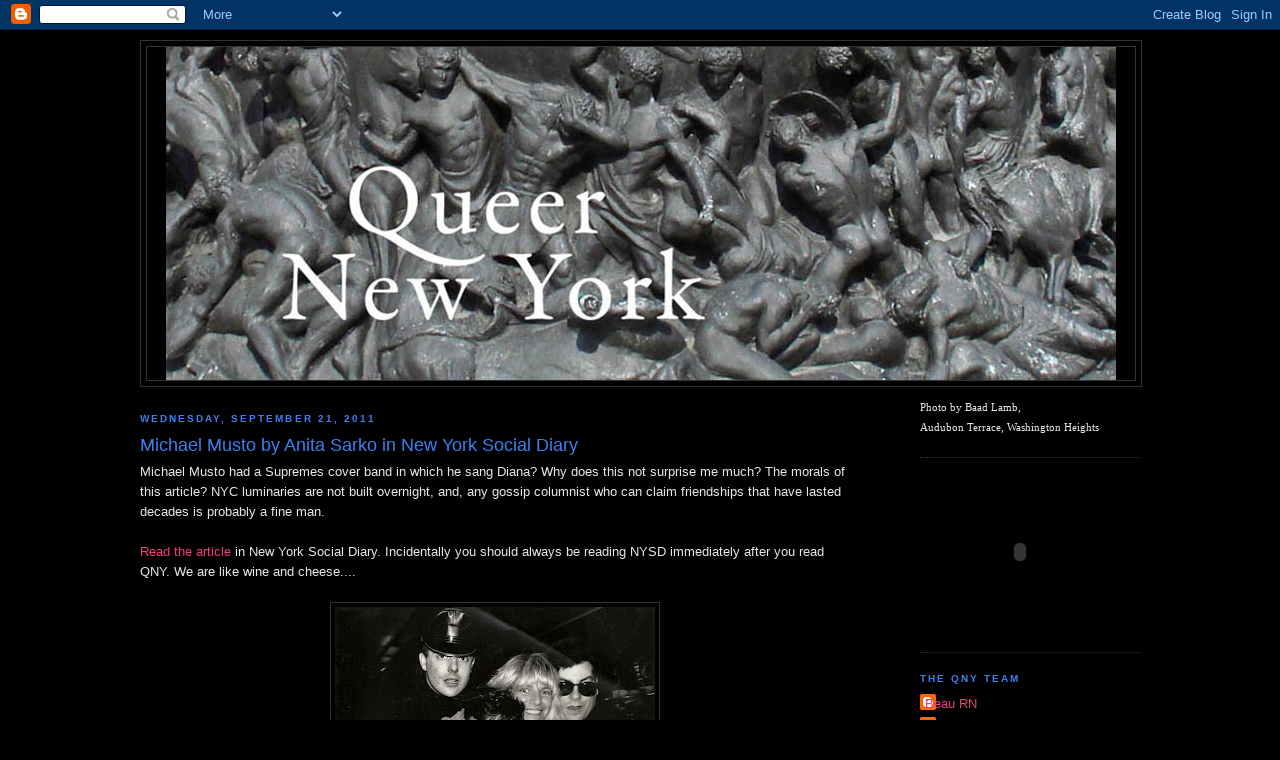

--- FILE ---
content_type: text/html; charset=UTF-8
request_url: https://queernewyorkblog.blogspot.com/2011/09/michael-musto-by-anita-sarko-in-new.html
body_size: 11822
content:
<!DOCTYPE html>
<html dir='ltr' xmlns='http://www.w3.org/1999/xhtml' xmlns:b='http://www.google.com/2005/gml/b' xmlns:data='http://www.google.com/2005/gml/data' xmlns:expr='http://www.google.com/2005/gml/expr'>
<head>
<link href='https://www.blogger.com/static/v1/widgets/2944754296-widget_css_bundle.css' rel='stylesheet' type='text/css'/>
<meta content='text/html; charset=UTF-8' http-equiv='Content-Type'/>
<meta content='blogger' name='generator'/>
<link href='https://queernewyorkblog.blogspot.com/favicon.ico' rel='icon' type='image/x-icon'/>
<link href='http://queernewyorkblog.blogspot.com/2011/09/michael-musto-by-anita-sarko-in-new.html' rel='canonical'/>
<link rel="alternate" type="application/atom+xml" title="Queer New York - Atom" href="https://queernewyorkblog.blogspot.com/feeds/posts/default" />
<link rel="alternate" type="application/rss+xml" title="Queer New York - RSS" href="https://queernewyorkblog.blogspot.com/feeds/posts/default?alt=rss" />
<link rel="service.post" type="application/atom+xml" title="Queer New York - Atom" href="https://www.blogger.com/feeds/1958152521039947777/posts/default" />

<link rel="alternate" type="application/atom+xml" title="Queer New York - Atom" href="https://queernewyorkblog.blogspot.com/feeds/6754740342585491144/comments/default" />
<!--Can't find substitution for tag [blog.ieCssRetrofitLinks]-->
<link href='https://blogger.googleusercontent.com/img/b/R29vZ2xl/AVvXsEhF8lMe1gqZXpBjm54q0SGLYMQbuNWIXcxtmpmyNA4KNofwGhqxUtCbJxmd5Q2Lfr98saSQrGxkK3F3oRs_nMr0vYE0mTJuDJuEpi2M_kVWO2FrtBN-WagWrooCXrzyod6oXcLl9iNoO_cc/s320/Musto-with-chip%252C-robin%252C-Joey-Stefano.jpg' rel='image_src'/>
<meta content='http://queernewyorkblog.blogspot.com/2011/09/michael-musto-by-anita-sarko-in-new.html' property='og:url'/>
<meta content='Michael Musto by Anita Sarko in New York Social Diary' property='og:title'/>
<meta content='Michael Musto had a Supremes cover band in which he sang Diana? Why does this not surprise me much? The morals of this article? NYC luminari...' property='og:description'/>
<meta content='https://blogger.googleusercontent.com/img/b/R29vZ2xl/AVvXsEhF8lMe1gqZXpBjm54q0SGLYMQbuNWIXcxtmpmyNA4KNofwGhqxUtCbJxmd5Q2Lfr98saSQrGxkK3F3oRs_nMr0vYE0mTJuDJuEpi2M_kVWO2FrtBN-WagWrooCXrzyod6oXcLl9iNoO_cc/w1200-h630-p-k-no-nu/Musto-with-chip%252C-robin%252C-Joey-Stefano.jpg' property='og:image'/>
<title>Queer New York: Michael Musto by Anita Sarko in New York Social Diary</title>
<style id='page-skin-1' type='text/css'><!--
/*
-----------------------------------------------
Blogger Template Style
Name:     Minima Black
Designer: Douglas Bowman
URL:      www.stopdesign.com
Date:     26 Feb 2004
Updated by: Blogger Team
----------------------------------------------- */
/* Variable definitions
====================
<Variable name="bgcolor" description="Page Background Color"
type="color" default="#000">
<Variable name="textcolor" description="Text Color"
type="color" default="#ccc">
<Variable name="linkcolor" description="Link Color"
type="color" default="#9ad">
<Variable name="pagetitlecolor" description="Blog Title Color"
type="color" default="#ccc">
<Variable name="descriptioncolor" description="Blog Description Color"
type="color" default="#777">
<Variable name="titlecolor" description="Post Title Color"
type="color" default="#ad9">
<Variable name="bordercolor" description="Border Color"
type="color" default="#333">
<Variable name="sidebarcolor" description="Sidebar Title Color"
type="color" default="#777">
<Variable name="sidebartextcolor" description="Sidebar Text Color"
type="color" default="#999">
<Variable name="visitedlinkcolor" description="Visited Link Color"
type="color" default="#a7a">
<Variable name="bodyfont" description="Text Font"
type="font" default="normal normal 100% 'Trebuchet MS',Trebuchet,Verdana,Sans-serif">
<Variable name="headerfont" description="Sidebar Title Font"
type="font"
default="normal bold 78% 'Trebuchet MS',Trebuchet,Arial,Verdana,Sans-serif">
<Variable name="pagetitlefont" description="Blog Title Font"
type="font"
default="normal bold 200% 'Trebuchet MS',Trebuchet,Verdana,Sans-serif">
<Variable name="descriptionfont" description="Blog Description Font"
type="font"
default="normal normal 78% 'Trebuchet MS', Trebuchet, Verdana, Sans-serif">
<Variable name="postfooterfont" description="Post Footer Font"
type="font"
default="normal normal 78% 'Trebuchet MS', Trebuchet, Arial, Verdana, Sans-serif">
<Variable name="startSide" description="Start side in blog language"
type="automatic" default="left">
<Variable name="endSide" description="End side in blog language"
type="automatic" default="right">
*/
/* Use this with templates/template-twocol.html */
body {
background:#000000;
margin:0;
color:#e6e6e6;
font: x-small "Trebuchet MS", Trebuchet, Verdana, Sans-serif;
font-size/* */:/**/small;
font-size: /**/small;
text-align: center;
}
a:link {
color:#ee3c81;
text-decoration:none;
}
a:visited {
color:#99C9FF;
text-decoration:none;
}
a:hover {
color:#3D81EE;
text-decoration:underline;
}
a img {
border-width:0;
}
/* Header
-----------------------------------------------
*/
#header-wrapper {
width:1000px;
margin:0 auto 10px;
border:1px solid #333333;
}
#header-inner {
background-position: center;
margin-left: auto;
margin-right: auto;
}
#header {
margin: 5px;
border: 1px solid #333333;
text-align: center;
color:#cccccc;
}
#header h1 {
margin:5px 5px 0;
padding:15px 20px .25em;
line-height:1.2em;
text-transform:uppercase;
letter-spacing:.2em;
font: normal bold 200% 'Trebuchet MS',Trebuchet,Verdana,Sans-serif;
}
#header a {
color:#cccccc;
text-decoration:none;
}
#header a:hover {
color:#cccccc;
}
#header .description {
margin:0 5px 5px;
padding:0 20px 15px;
max-width:1000px;
text-transform:uppercase;
letter-spacing:.2em;
line-height: 1.4em;
font: normal normal 78% 'Trebuchet MS', Trebuchet, Verdana, Sans-serif;
color: #777777;
}
#header img {
margin-left: auto;
margin-right: auto;
}
/* Outer-Wrapper
----------------------------------------------- */
#outer-wrapper {
width: 1000px;
margin:0 auto;
padding:10px;
text-align:left;
font: normal normal 100% 'Trebuchet MS',Trebuchet,Verdana,Sans-serif;
}
#main-wrapper {
width: 710px;
float: left;
word-wrap: break-word; /* fix for long text breaking sidebar float in IE */
overflow: hidden;     /* fix for long non-text content breaking IE sidebar float */
}
#sidebar-wrapper {
width: 220px;
float: right;
word-wrap: break-word; /* fix for long text breaking sidebar float in IE */
overflow: hidden;     /* fix for long non-text content breaking IE sidebar float */
}
/* Headings
----------------------------------------------- */
h2 {
margin:1.5em 0 .75em;
font:normal bold 78% 'Trebuchet MS',Trebuchet,Arial,Verdana,Sans-serif;
line-height: 1.4em;
text-transform:uppercase;
letter-spacing:.2em;
color:#3D81EE;
}
/* Posts
-----------------------------------------------
*/
h2.date-header {
margin:1.5em 0 .5em;
}
.post {
margin:.5em 0 1.5em;
border-bottom:1px dotted #333333;
padding-bottom:1.5em;
}
.post h3 {
margin:.25em 0 0;
padding:0 0 4px;
font-size:140%;
font-weight:normal;
line-height:1.4em;
color:#3D81EE;
}
.post h3 a, .post h3 a:visited, .post h3 strong {
display:block;
text-decoration:none;
color:#3D81EE;
font-weight:bold;
}
.post h3 strong, .post h3 a:hover {
color:#e6e6e6;
}
.post-body {
margin:0 0 .75em;
line-height:1.6em;
}
.post-body blockquote {
line-height:1.3em;
}
.post-footer {
margin: .75em 0;
color:#3D81EE;
text-transform:uppercase;
letter-spacing:.1em;
font: normal normal 78% 'Trebuchet MS', Trebuchet, Arial, Verdana, Sans-serif;
line-height: 1.4em;
}
.comment-link {
margin-left:.6em;
}
.post img {
padding:4px;
border:1px solid #333333;
}
.post blockquote {
margin:1em 20px;
}
.post blockquote p {
margin:.75em 0;
}
/* Comments
----------------------------------------------- */
#comments h4 {
margin:1em 0;
font-weight: bold;
line-height: 1.4em;
text-transform:uppercase;
letter-spacing:.2em;
color: #3D81EE;
}
#comments-block {
margin:1em 0 1.5em;
line-height:1.6em;
}
#comments-block .comment-author {
margin:.5em 0;
}
#comments-block .comment-body {
margin:.25em 0 0;
}
#comments-block .comment-footer {
margin:-.25em 0 2em;
line-height: 1.4em;
text-transform:uppercase;
letter-spacing:.1em;
}
#comments-block .comment-body p {
margin:0 0 .75em;
}
.deleted-comment {
font-style:italic;
color:gray;
}
.feed-links {
clear: both;
line-height: 2.5em;
}
#blog-pager-newer-link {
float: left;
}
#blog-pager-older-link {
float: right;
}
#blog-pager {
text-align: center;
}
/* Sidebar Content
----------------------------------------------- */
.sidebar {
color: #e6e6e6;
line-height: 1.5em;
}
.sidebar ul {
list-style:none;
margin:0 0 0;
padding:0 0 0;
}
.sidebar li {
margin:0;
padding-top:0;
padding-right:0;
padding-bottom:.25em;
padding-left:15px;
text-indent:-15px;
line-height:1.5em;
}
.sidebar .widget, .main .widget {
border-bottom:1px dotted #333333;
margin:0 0 1.5em;
padding:0 0 1.5em;
}
.main .Blog {
border-bottom-width: 0;
}
/* Profile
----------------------------------------------- */
.profile-img {
float: left;
margin-top: 0;
margin-right: 5px;
margin-bottom: 5px;
margin-left: 0;
padding: 4px;
border: 1px solid #333333;
}
.profile-data {
margin:0;
text-transform:uppercase;
letter-spacing:.1em;
font: normal normal 78% 'Trebuchet MS', Trebuchet, Arial, Verdana, Sans-serif;
color: #3D81EE;
font-weight: bold;
line-height: 1.6em;
}
.profile-datablock {
margin:.5em 0 .5em;
}
.profile-textblock {
margin: 0.5em 0;
line-height: 1.6em;
}
.profile-link {
font: normal normal 78% 'Trebuchet MS', Trebuchet, Arial, Verdana, Sans-serif;
text-transform: uppercase;
letter-spacing: .1em;
}
/* Footer
----------------------------------------------- */
#footer {
width:660px;
clear:both;
margin:0 auto;
padding-top:15px;
line-height: 1.6em;
text-transform:uppercase;
letter-spacing:.1em;
text-align: center;
}

--></style>
<link href='https://www.blogger.com/dyn-css/authorization.css?targetBlogID=1958152521039947777&amp;zx=e6d039df-a7ca-4487-9508-c34d95777702' media='none' onload='if(media!=&#39;all&#39;)media=&#39;all&#39;' rel='stylesheet'/><noscript><link href='https://www.blogger.com/dyn-css/authorization.css?targetBlogID=1958152521039947777&amp;zx=e6d039df-a7ca-4487-9508-c34d95777702' rel='stylesheet'/></noscript>
<meta name='google-adsense-platform-account' content='ca-host-pub-1556223355139109'/>
<meta name='google-adsense-platform-domain' content='blogspot.com'/>

<!-- data-ad-client=ca-pub-0068903969011324 -->

</head>
<body>
<div class='navbar section' id='navbar'><div class='widget Navbar' data-version='1' id='Navbar1'><script type="text/javascript">
    function setAttributeOnload(object, attribute, val) {
      if(window.addEventListener) {
        window.addEventListener('load',
          function(){ object[attribute] = val; }, false);
      } else {
        window.attachEvent('onload', function(){ object[attribute] = val; });
      }
    }
  </script>
<div id="navbar-iframe-container"></div>
<script type="text/javascript" src="https://apis.google.com/js/platform.js"></script>
<script type="text/javascript">
      gapi.load("gapi.iframes:gapi.iframes.style.bubble", function() {
        if (gapi.iframes && gapi.iframes.getContext) {
          gapi.iframes.getContext().openChild({
              url: 'https://www.blogger.com/navbar/1958152521039947777?po\x3d6754740342585491144\x26origin\x3dhttps://queernewyorkblog.blogspot.com',
              where: document.getElementById("navbar-iframe-container"),
              id: "navbar-iframe"
          });
        }
      });
    </script><script type="text/javascript">
(function() {
var script = document.createElement('script');
script.type = 'text/javascript';
script.src = '//pagead2.googlesyndication.com/pagead/js/google_top_exp.js';
var head = document.getElementsByTagName('head')[0];
if (head) {
head.appendChild(script);
}})();
</script>
</div></div>
<div id='outer-wrapper'><div id='wrap2'>
<!-- skip links for text browsers -->
<span id='skiplinks' style='display:none;'>
<a href='#main'>skip to main </a> |
      <a href='#sidebar'>skip to sidebar</a>
</span>
<div id='header-wrapper'>
<div class='header section' id='header'><div class='widget Header' data-version='1' id='Header1'>
<div id='header-inner'>
<a href='https://queernewyorkblog.blogspot.com/' style='display: block'>
<img alt="Queer New York" height="333px; " id="Header1_headerimg" src="//3.bp.blogspot.com/_Dp9FaoZ6J4c/Sx1yH0WssPI/AAAAAAAACxI/XZHunSpXUog/S1600-R/light+wargy1.jpg" style="display: block" width="950px; ">
</a>
</div>
</div></div>
</div>
<div id='content-wrapper'>
<div id='crosscol-wrapper' style='text-align:center'>
<div class='crosscol no-items section' id='crosscol'></div>
</div>
<div id='main-wrapper'>
<div class='main section' id='main'><div class='widget Blog' data-version='1' id='Blog1'>
<div class='blog-posts hfeed'>

          <div class="date-outer">
        
<h2 class='date-header'><span>Wednesday, September 21, 2011</span></h2>

          <div class="date-posts">
        
<div class='post-outer'>
<div class='post hentry uncustomized-post-template' itemprop='blogPost' itemscope='itemscope' itemtype='http://schema.org/BlogPosting'>
<meta content='https://blogger.googleusercontent.com/img/b/R29vZ2xl/AVvXsEhF8lMe1gqZXpBjm54q0SGLYMQbuNWIXcxtmpmyNA4KNofwGhqxUtCbJxmd5Q2Lfr98saSQrGxkK3F3oRs_nMr0vYE0mTJuDJuEpi2M_kVWO2FrtBN-WagWrooCXrzyod6oXcLl9iNoO_cc/s320/Musto-with-chip%252C-robin%252C-Joey-Stefano.jpg' itemprop='image_url'/>
<meta content='1958152521039947777' itemprop='blogId'/>
<meta content='6754740342585491144' itemprop='postId'/>
<a name='6754740342585491144'></a>
<h3 class='post-title entry-title' itemprop='name'>
Michael Musto by Anita Sarko in New York Social Diary
</h3>
<div class='post-header'>
<div class='post-header-line-1'></div>
</div>
<div class='post-body entry-content' id='post-body-6754740342585491144' itemprop='description articleBody'>
Michael Musto had a Supremes cover band in which he sang Diana? Why does this not surprise me much? The morals of this article? NYC luminaries are not built overnight, and, any gossip columnist who can claim friendships that have lasted decades is probably a fine man.<br />
<br />
<a href="http://newyorksocialdiary.com/node/1907465">Read the article</a> in New York Social Diary. Incidentally you should always be reading NYSD immediately after you read QNY. We are like wine and cheese....<br />
<br />
<div class="separator" style="clear: both; text-align: center;">
<a href="https://blogger.googleusercontent.com/img/b/R29vZ2xl/AVvXsEhF8lMe1gqZXpBjm54q0SGLYMQbuNWIXcxtmpmyNA4KNofwGhqxUtCbJxmd5Q2Lfr98saSQrGxkK3F3oRs_nMr0vYE0mTJuDJuEpi2M_kVWO2FrtBN-WagWrooCXrzyod6oXcLl9iNoO_cc/s1600/Musto-with-chip%252C-robin%252C-Joey-Stefano.jpg" imageanchor="1" style="margin-left: 1em; margin-right: 1em;"><img border="0" height="228" src="https://blogger.googleusercontent.com/img/b/R29vZ2xl/AVvXsEhF8lMe1gqZXpBjm54q0SGLYMQbuNWIXcxtmpmyNA4KNofwGhqxUtCbJxmd5Q2Lfr98saSQrGxkK3F3oRs_nMr0vYE0mTJuDJuEpi2M_kVWO2FrtBN-WagWrooCXrzyod6oXcLl9iNoO_cc/s320/Musto-with-chip%252C-robin%252C-Joey-Stefano.jpg" width="320" /></a></div>
<span class="Apple-style-span" style="font-size: xx-small;">(In the photo: Chip Duckett, Joey Stefano, Robin Byrd and Michael Musto)</span>
<div style='clear: both;'></div>
</div>
<div class='post-footer'>
<div class='post-footer-line post-footer-line-1'>
<span class='post-author vcard'>
Posted by
<span class='fn' itemprop='author' itemscope='itemscope' itemtype='http://schema.org/Person'>
<span itemprop='name'>Tony Adams</span>
</span>
</span>
<span class='post-timestamp'>
at
<meta content='http://queernewyorkblog.blogspot.com/2011/09/michael-musto-by-anita-sarko-in-new.html' itemprop='url'/>
<a class='timestamp-link' href='https://queernewyorkblog.blogspot.com/2011/09/michael-musto-by-anita-sarko-in-new.html' rel='bookmark' title='permanent link'><abbr class='published' itemprop='datePublished' title='2011-09-21T12:06:00-04:00'>Wednesday, September 21, 2011</abbr></a>
</span>
<span class='post-comment-link'>
</span>
<span class='post-icons'>
<span class='item-control blog-admin pid-2108761265'>
<a href='https://www.blogger.com/post-edit.g?blogID=1958152521039947777&postID=6754740342585491144&from=pencil' title='Edit Post'>
<img alt='' class='icon-action' height='18' src='https://resources.blogblog.com/img/icon18_edit_allbkg.gif' width='18'/>
</a>
</span>
</span>
<div class='post-share-buttons goog-inline-block'>
<a class='goog-inline-block share-button sb-email' href='https://www.blogger.com/share-post.g?blogID=1958152521039947777&postID=6754740342585491144&target=email' target='_blank' title='Email This'><span class='share-button-link-text'>Email This</span></a><a class='goog-inline-block share-button sb-blog' href='https://www.blogger.com/share-post.g?blogID=1958152521039947777&postID=6754740342585491144&target=blog' onclick='window.open(this.href, "_blank", "height=270,width=475"); return false;' target='_blank' title='BlogThis!'><span class='share-button-link-text'>BlogThis!</span></a><a class='goog-inline-block share-button sb-twitter' href='https://www.blogger.com/share-post.g?blogID=1958152521039947777&postID=6754740342585491144&target=twitter' target='_blank' title='Share to X'><span class='share-button-link-text'>Share to X</span></a><a class='goog-inline-block share-button sb-facebook' href='https://www.blogger.com/share-post.g?blogID=1958152521039947777&postID=6754740342585491144&target=facebook' onclick='window.open(this.href, "_blank", "height=430,width=640"); return false;' target='_blank' title='Share to Facebook'><span class='share-button-link-text'>Share to Facebook</span></a><a class='goog-inline-block share-button sb-pinterest' href='https://www.blogger.com/share-post.g?blogID=1958152521039947777&postID=6754740342585491144&target=pinterest' target='_blank' title='Share to Pinterest'><span class='share-button-link-text'>Share to Pinterest</span></a>
</div>
</div>
<div class='post-footer-line post-footer-line-2'>
<span class='post-labels'>
</span>
</div>
<div class='post-footer-line post-footer-line-3'>
<span class='post-location'>
</span>
</div>
</div>
</div>
<div class='comments' id='comments'>
<a name='comments'></a>
<h4>No comments:</h4>
<div id='Blog1_comments-block-wrapper'>
<dl class='avatar-comment-indent' id='comments-block'>
</dl>
</div>
<p class='comment-footer'>
<div class='comment-form'>
<a name='comment-form'></a>
<h4 id='comment-post-message'>Post a Comment</h4>
<p>
</p>
<a href='https://www.blogger.com/comment/frame/1958152521039947777?po=6754740342585491144&hl=en&saa=85391&origin=https://queernewyorkblog.blogspot.com' id='comment-editor-src'></a>
<iframe allowtransparency='true' class='blogger-iframe-colorize blogger-comment-from-post' frameborder='0' height='410px' id='comment-editor' name='comment-editor' src='' width='100%'></iframe>
<script src='https://www.blogger.com/static/v1/jsbin/2830521187-comment_from_post_iframe.js' type='text/javascript'></script>
<script type='text/javascript'>
      BLOG_CMT_createIframe('https://www.blogger.com/rpc_relay.html');
    </script>
</div>
</p>
</div>
</div>
<div class='inline-ad'>
<script async src="https://pagead2.googlesyndication.com/pagead/js/adsbygoogle.js"></script>
<!-- queernewyorkblog_main_Blog1_1x1_as -->
<ins class="adsbygoogle"
     style="display:block"
     data-ad-client="ca-pub-0068903969011324"
     data-ad-host="ca-host-pub-1556223355139109"
     data-ad-host-channel="L0007"
     data-ad-slot="1217333504"
     data-ad-format="auto"
     data-full-width-responsive="true"></ins>
<script>
(adsbygoogle = window.adsbygoogle || []).push({});
</script>
</div>

        </div></div>
      
</div>
<div class='blog-pager' id='blog-pager'>
<span id='blog-pager-newer-link'>
<a class='blog-pager-newer-link' href='https://queernewyorkblog.blogspot.com/2011/09/archbishop-dolan-yes-lot-of-catholics.html' id='Blog1_blog-pager-newer-link' title='Newer Post'>Newer Post</a>
</span>
<span id='blog-pager-older-link'>
<a class='blog-pager-older-link' href='https://queernewyorkblog.blogspot.com/2011/09/tom-otterness-dogged-by-his-past-may.html' id='Blog1_blog-pager-older-link' title='Older Post'>Older Post</a>
</span>
<a class='home-link' href='https://queernewyorkblog.blogspot.com/'>Home</a>
</div>
<div class='clear'></div>
<div class='post-feeds'>
<div class='feed-links'>
Subscribe to:
<a class='feed-link' href='https://queernewyorkblog.blogspot.com/feeds/6754740342585491144/comments/default' target='_blank' type='application/atom+xml'>Post Comments (Atom)</a>
</div>
</div>
</div></div>
</div>
<div id='sidebar-wrapper'>
<div class='sidebar section' id='sidebar'><div class='widget Text' data-version='1' id='Text1'>
<div class='widget-content'>
<span style="  white-space: pre; font-family:'Lucida Grande';font-size:11px;" class="Apple-style-span">Photo by Baad Lamb,</span><div><span style="  white-space: pre; font-family:'Lucida Grande';font-size:11px;" class="Apple-style-span">Audubon Terrace, Washington Heights</span></div>
</div>
<div class='clear'></div>
</div><div class='widget HTML' data-version='1' id='HTML1'>
<div class='widget-content'>
<object width="200" height="1500"> <param value="offsite=true&lang=en-us&page_show_url=%2Fphotos%2F10022186%40N00%2Fsets%2F72157623142081546%2Fshow%2F&page_show_back_url=%2Fphotos%2F10022186%40N00%2Fsets%2F72157623142081546%2F&set_id=72157623142081546&jump_to=" name="flashvars"/> <param value="//www.flickr.com/apps/slideshow/show.swf?v=71649" name="movie"> <param value="true" name="allowFullScreen"/><embed width="200" src="//www.flickr.com/apps/slideshow/show.swf?v=71649" allowfullscreen="true" flashvars="offsite=true&amp;lang=en-us&amp;page_show_url=%2Fphotos%2F10022186%40N00%2Fsets%2F72157623142081546%2Fshow%2F&amp;page_show_back_url=%2Fphotos%2F10022186%40N00%2Fsets%2F72157623142081546%2F&amp;set_id=72157623142081546&amp;jump_to=" height="150" type="application/x-shockwave-flash"></embed></object>
</div>
<div class='clear'></div>
</div><div class='widget Profile' data-version='1' id='Profile1'>
<h2>The QNY Team</h2>
<div class='widget-content'>
<ul>
<li><a class='profile-name-link g-profile' href='https://www.blogger.com/profile/01649354544349650032' style='background-image: url(//www.blogger.com/img/logo-16.png);'>Beau RN</a></li>
<li><a class='profile-name-link g-profile' href='https://www.blogger.com/profile/04048229428115169938' style='background-image: url(//www.blogger.com/img/logo-16.png);'>Mo Mo</a></li>
<li><a class='profile-name-link g-profile' href='https://www.blogger.com/profile/07502709052738846128' style='background-image: url(//www.blogger.com/img/logo-16.png);'>Mondschein</a></li>
<li><a class='profile-name-link g-profile' href='https://www.blogger.com/profile/10556860299477514075' style='background-image: url(//www.blogger.com/img/logo-16.png);'>Patrick</a></li>
<li><a class='profile-name-link g-profile' href='https://www.blogger.com/profile/14750213993334812556' style='background-image: url(//www.blogger.com/img/logo-16.png);'>Perry Brass</a></li>
<li><a class='profile-name-link g-profile' href='https://www.blogger.com/profile/10091330901996916966' style='background-image: url(//www.blogger.com/img/logo-16.png);'>Tony Adams</a></li>
<li><a class='profile-name-link g-profile' href='https://www.blogger.com/profile/11289411627136161102' style='background-image: url(//www.blogger.com/img/logo-16.png);'>West Village Bill</a></li>
<li><a class='profile-name-link g-profile' href='https://www.blogger.com/profile/06170856079563327312' style='background-image: url(//www.blogger.com/img/logo-16.png);'>baad lamb</a></li>
<li><a class='profile-name-link g-profile' href='https://www.blogger.com/profile/10813652943621759603' style='background-image: url(//www.blogger.com/img/logo-16.png);'>dpaste</a></li>
<li><a class='profile-name-link g-profile' href='https://www.blogger.com/profile/16033150688148755083' style='background-image: url(//www.blogger.com/img/logo-16.png);'>patrick (the other one)</a></li>
<li><a class='profile-name-link g-profile' href='https://www.blogger.com/profile/18423987068128792391' style='background-image: url(//www.blogger.com/img/logo-16.png);'>riot</a></li>
</ul>
<div class='clear'></div>
</div>
</div><div class='widget Followers' data-version='1' id='Followers1'>
<h2 class='title'>Followers</h2>
<div class='widget-content'>
<div id='Followers1-wrapper'>
<div style='margin-right:2px;'>
<div><script type="text/javascript" src="https://apis.google.com/js/platform.js"></script>
<div id="followers-iframe-container"></div>
<script type="text/javascript">
    window.followersIframe = null;
    function followersIframeOpen(url) {
      gapi.load("gapi.iframes", function() {
        if (gapi.iframes && gapi.iframes.getContext) {
          window.followersIframe = gapi.iframes.getContext().openChild({
            url: url,
            where: document.getElementById("followers-iframe-container"),
            messageHandlersFilter: gapi.iframes.CROSS_ORIGIN_IFRAMES_FILTER,
            messageHandlers: {
              '_ready': function(obj) {
                window.followersIframe.getIframeEl().height = obj.height;
              },
              'reset': function() {
                window.followersIframe.close();
                followersIframeOpen("https://www.blogger.com/followers/frame/1958152521039947777?colors\x3dCgt0cmFuc3BhcmVudBILdHJhbnNwYXJlbnQaByNlNmU2ZTYiByNlZTNjODEqByMwMDAwMDAyByMzRDgxRUU6ByNlNmU2ZTZCByNlZTNjODFKByM3Nzc3NzdSByNlZTNjODFaC3RyYW5zcGFyZW50\x26pageSize\x3d21\x26hl\x3den\x26origin\x3dhttps://queernewyorkblog.blogspot.com");
              },
              'open': function(url) {
                window.followersIframe.close();
                followersIframeOpen(url);
              }
            }
          });
        }
      });
    }
    followersIframeOpen("https://www.blogger.com/followers/frame/1958152521039947777?colors\x3dCgt0cmFuc3BhcmVudBILdHJhbnNwYXJlbnQaByNlNmU2ZTYiByNlZTNjODEqByMwMDAwMDAyByMzRDgxRUU6ByNlNmU2ZTZCByNlZTNjODFKByM3Nzc3NzdSByNlZTNjODFaC3RyYW5zcGFyZW50\x26pageSize\x3d21\x26hl\x3den\x26origin\x3dhttps://queernewyorkblog.blogspot.com");
  </script></div>
</div>
</div>
<div class='clear'></div>
</div>
</div><div class='widget Image' data-version='1' id='Image2'>
<div class='widget-content'>
<a href='http://www.amazon.com/Playing-Rules-Justin-Crockett-Elzie/dp/1608640426/ref=sr_1_1?s=books&ie=UTF8&qid=1322663199&sr=1-1'>
<img alt='' height='220' id='Image2_img' src='https://blogger.googleusercontent.com/img/b/R29vZ2xl/AVvXsEhjsx8Pknpr4qLQ_qHzs81foYbNeJ9dsC2HcnneRdJilVcuzf5ZxNsylTaTBRW9laUjJhSU04G6Vh2IhyXSsl6TRL1UQ4jJ2R44myQ_kB5PnKChuOtcTzurlnRmU6kQEXytsLUeOHy7WUxq/s220/33574_1646026592250_1284472169_31707036_239916_n.jpg' width='142'/>
</a>
<br/>
<span class='caption'><a href="http://www.amazon.com/Playing-Rules-Justin-Crockett-Elzie/dp/1608640426/ref=sr_1_1?s=books&ie=UTF8&qid=1322663199&sr=1-1">QNY's Justin Elzie</a></span>
</div>
<div class='clear'></div>
</div><div class='widget HTML' data-version='1' id='HTML3'>
<h2 class='title'>King of Angels</h2>
<div class='widget-content'>
<script type="text/javascript" src="//widget.bookwire.com/isbn13/76701publisher/9781892149145"></script><script type="text/javascript">loadWidget('200,260');</script>
</div>
<div class='clear'></div>
</div><div class='widget HTML' data-version='1' id='HTML2'>
<div class='widget-content'>
<!-- Facebook Badge START --><a href="http://www.facebook.com/pages/Queer-New-York/111588208912090" target="_TOP" style="font-family: &quot;lucida grande&quot;,tahoma,verdana,arial,sans-serif; font-size: 11px; font-variant: normal; font-style: normal; font-weight: normal; color: #3B5998; text-decoration: none;" title="Queer New York">Find us on Facebook</a><br/><a href="http://www.facebook.com/pages/Queer-New-York/111588208912090" target="_TOP" title="Queer New York"><img src="https://lh3.googleusercontent.com/blogger_img_proxy/AEn0k_upQTdk33LmbqteZB-x3k3duYXSYbFY7rToGsjAVxU-pgPfHgvCX2-rCL-ILnybYG9ksQUCTse8ydX9ia_VTZut42G8nDJtvQXH5EQSc2GdjhsHp3PCmES0B3sC4cCvjoFTZtNz=s0-d" width="120" height="158" style="border: 0px;"></a><br/><a href="http://www.facebook.com/business/dashboard/" target="_TOP" style="font-family: &quot;lucida grande&quot;,tahoma,verdana,arial,sans-serif; font-size: 11px; font-variant: normal; font-style: normal; font-weight: normal; color: #3B5998; text-decoration: none;" title="Make your own badge!"></a><!-- Facebook Badge END -->
</div>
<div class='clear'></div>
</div><div class='widget BlogArchive' data-version='1' id='BlogArchive1'>
<h2>Blog Archive</h2>
<div class='widget-content'>
<div id='ArchiveList'>
<div id='BlogArchive1_ArchiveList'>
<ul class='hierarchy'>
<li class='archivedate collapsed'>
<a class='toggle' href='javascript:void(0)'>
<span class='zippy'>

        &#9658;&#160;
      
</span>
</a>
<a class='post-count-link' href='https://queernewyorkblog.blogspot.com/2019/'>
2019
</a>
<span class='post-count' dir='ltr'>(2)</span>
<ul class='hierarchy'>
<li class='archivedate collapsed'>
<a class='toggle' href='javascript:void(0)'>
<span class='zippy'>

        &#9658;&#160;
      
</span>
</a>
<a class='post-count-link' href='https://queernewyorkblog.blogspot.com/2019/07/'>
July
</a>
<span class='post-count' dir='ltr'>(2)</span>
</li>
</ul>
</li>
</ul>
<ul class='hierarchy'>
<li class='archivedate collapsed'>
<a class='toggle' href='javascript:void(0)'>
<span class='zippy'>

        &#9658;&#160;
      
</span>
</a>
<a class='post-count-link' href='https://queernewyorkblog.blogspot.com/2017/'>
2017
</a>
<span class='post-count' dir='ltr'>(6)</span>
<ul class='hierarchy'>
<li class='archivedate collapsed'>
<a class='toggle' href='javascript:void(0)'>
<span class='zippy'>

        &#9658;&#160;
      
</span>
</a>
<a class='post-count-link' href='https://queernewyorkblog.blogspot.com/2017/12/'>
December
</a>
<span class='post-count' dir='ltr'>(1)</span>
</li>
</ul>
<ul class='hierarchy'>
<li class='archivedate collapsed'>
<a class='toggle' href='javascript:void(0)'>
<span class='zippy'>

        &#9658;&#160;
      
</span>
</a>
<a class='post-count-link' href='https://queernewyorkblog.blogspot.com/2017/11/'>
November
</a>
<span class='post-count' dir='ltr'>(1)</span>
</li>
</ul>
<ul class='hierarchy'>
<li class='archivedate collapsed'>
<a class='toggle' href='javascript:void(0)'>
<span class='zippy'>

        &#9658;&#160;
      
</span>
</a>
<a class='post-count-link' href='https://queernewyorkblog.blogspot.com/2017/06/'>
June
</a>
<span class='post-count' dir='ltr'>(1)</span>
</li>
</ul>
<ul class='hierarchy'>
<li class='archivedate collapsed'>
<a class='toggle' href='javascript:void(0)'>
<span class='zippy'>

        &#9658;&#160;
      
</span>
</a>
<a class='post-count-link' href='https://queernewyorkblog.blogspot.com/2017/02/'>
February
</a>
<span class='post-count' dir='ltr'>(2)</span>
</li>
</ul>
<ul class='hierarchy'>
<li class='archivedate collapsed'>
<a class='toggle' href='javascript:void(0)'>
<span class='zippy'>

        &#9658;&#160;
      
</span>
</a>
<a class='post-count-link' href='https://queernewyorkblog.blogspot.com/2017/01/'>
January
</a>
<span class='post-count' dir='ltr'>(1)</span>
</li>
</ul>
</li>
</ul>
<ul class='hierarchy'>
<li class='archivedate collapsed'>
<a class='toggle' href='javascript:void(0)'>
<span class='zippy'>

        &#9658;&#160;
      
</span>
</a>
<a class='post-count-link' href='https://queernewyorkblog.blogspot.com/2016/'>
2016
</a>
<span class='post-count' dir='ltr'>(6)</span>
<ul class='hierarchy'>
<li class='archivedate collapsed'>
<a class='toggle' href='javascript:void(0)'>
<span class='zippy'>

        &#9658;&#160;
      
</span>
</a>
<a class='post-count-link' href='https://queernewyorkblog.blogspot.com/2016/12/'>
December
</a>
<span class='post-count' dir='ltr'>(2)</span>
</li>
</ul>
<ul class='hierarchy'>
<li class='archivedate collapsed'>
<a class='toggle' href='javascript:void(0)'>
<span class='zippy'>

        &#9658;&#160;
      
</span>
</a>
<a class='post-count-link' href='https://queernewyorkblog.blogspot.com/2016/04/'>
April
</a>
<span class='post-count' dir='ltr'>(1)</span>
</li>
</ul>
<ul class='hierarchy'>
<li class='archivedate collapsed'>
<a class='toggle' href='javascript:void(0)'>
<span class='zippy'>

        &#9658;&#160;
      
</span>
</a>
<a class='post-count-link' href='https://queernewyorkblog.blogspot.com/2016/03/'>
March
</a>
<span class='post-count' dir='ltr'>(1)</span>
</li>
</ul>
<ul class='hierarchy'>
<li class='archivedate collapsed'>
<a class='toggle' href='javascript:void(0)'>
<span class='zippy'>

        &#9658;&#160;
      
</span>
</a>
<a class='post-count-link' href='https://queernewyorkblog.blogspot.com/2016/02/'>
February
</a>
<span class='post-count' dir='ltr'>(1)</span>
</li>
</ul>
<ul class='hierarchy'>
<li class='archivedate collapsed'>
<a class='toggle' href='javascript:void(0)'>
<span class='zippy'>

        &#9658;&#160;
      
</span>
</a>
<a class='post-count-link' href='https://queernewyorkblog.blogspot.com/2016/01/'>
January
</a>
<span class='post-count' dir='ltr'>(1)</span>
</li>
</ul>
</li>
</ul>
<ul class='hierarchy'>
<li class='archivedate collapsed'>
<a class='toggle' href='javascript:void(0)'>
<span class='zippy'>

        &#9658;&#160;
      
</span>
</a>
<a class='post-count-link' href='https://queernewyorkblog.blogspot.com/2015/'>
2015
</a>
<span class='post-count' dir='ltr'>(2)</span>
<ul class='hierarchy'>
<li class='archivedate collapsed'>
<a class='toggle' href='javascript:void(0)'>
<span class='zippy'>

        &#9658;&#160;
      
</span>
</a>
<a class='post-count-link' href='https://queernewyorkblog.blogspot.com/2015/12/'>
December
</a>
<span class='post-count' dir='ltr'>(2)</span>
</li>
</ul>
</li>
</ul>
<ul class='hierarchy'>
<li class='archivedate collapsed'>
<a class='toggle' href='javascript:void(0)'>
<span class='zippy'>

        &#9658;&#160;
      
</span>
</a>
<a class='post-count-link' href='https://queernewyorkblog.blogspot.com/2014/'>
2014
</a>
<span class='post-count' dir='ltr'>(7)</span>
<ul class='hierarchy'>
<li class='archivedate collapsed'>
<a class='toggle' href='javascript:void(0)'>
<span class='zippy'>

        &#9658;&#160;
      
</span>
</a>
<a class='post-count-link' href='https://queernewyorkblog.blogspot.com/2014/07/'>
July
</a>
<span class='post-count' dir='ltr'>(2)</span>
</li>
</ul>
<ul class='hierarchy'>
<li class='archivedate collapsed'>
<a class='toggle' href='javascript:void(0)'>
<span class='zippy'>

        &#9658;&#160;
      
</span>
</a>
<a class='post-count-link' href='https://queernewyorkblog.blogspot.com/2014/06/'>
June
</a>
<span class='post-count' dir='ltr'>(1)</span>
</li>
</ul>
<ul class='hierarchy'>
<li class='archivedate collapsed'>
<a class='toggle' href='javascript:void(0)'>
<span class='zippy'>

        &#9658;&#160;
      
</span>
</a>
<a class='post-count-link' href='https://queernewyorkblog.blogspot.com/2014/05/'>
May
</a>
<span class='post-count' dir='ltr'>(1)</span>
</li>
</ul>
<ul class='hierarchy'>
<li class='archivedate collapsed'>
<a class='toggle' href='javascript:void(0)'>
<span class='zippy'>

        &#9658;&#160;
      
</span>
</a>
<a class='post-count-link' href='https://queernewyorkblog.blogspot.com/2014/03/'>
March
</a>
<span class='post-count' dir='ltr'>(1)</span>
</li>
</ul>
<ul class='hierarchy'>
<li class='archivedate collapsed'>
<a class='toggle' href='javascript:void(0)'>
<span class='zippy'>

        &#9658;&#160;
      
</span>
</a>
<a class='post-count-link' href='https://queernewyorkblog.blogspot.com/2014/02/'>
February
</a>
<span class='post-count' dir='ltr'>(1)</span>
</li>
</ul>
<ul class='hierarchy'>
<li class='archivedate collapsed'>
<a class='toggle' href='javascript:void(0)'>
<span class='zippy'>

        &#9658;&#160;
      
</span>
</a>
<a class='post-count-link' href='https://queernewyorkblog.blogspot.com/2014/01/'>
January
</a>
<span class='post-count' dir='ltr'>(1)</span>
</li>
</ul>
</li>
</ul>
<ul class='hierarchy'>
<li class='archivedate collapsed'>
<a class='toggle' href='javascript:void(0)'>
<span class='zippy'>

        &#9658;&#160;
      
</span>
</a>
<a class='post-count-link' href='https://queernewyorkblog.blogspot.com/2013/'>
2013
</a>
<span class='post-count' dir='ltr'>(39)</span>
<ul class='hierarchy'>
<li class='archivedate collapsed'>
<a class='toggle' href='javascript:void(0)'>
<span class='zippy'>

        &#9658;&#160;
      
</span>
</a>
<a class='post-count-link' href='https://queernewyorkblog.blogspot.com/2013/11/'>
November
</a>
<span class='post-count' dir='ltr'>(4)</span>
</li>
</ul>
<ul class='hierarchy'>
<li class='archivedate collapsed'>
<a class='toggle' href='javascript:void(0)'>
<span class='zippy'>

        &#9658;&#160;
      
</span>
</a>
<a class='post-count-link' href='https://queernewyorkblog.blogspot.com/2013/10/'>
October
</a>
<span class='post-count' dir='ltr'>(4)</span>
</li>
</ul>
<ul class='hierarchy'>
<li class='archivedate collapsed'>
<a class='toggle' href='javascript:void(0)'>
<span class='zippy'>

        &#9658;&#160;
      
</span>
</a>
<a class='post-count-link' href='https://queernewyorkblog.blogspot.com/2013/09/'>
September
</a>
<span class='post-count' dir='ltr'>(1)</span>
</li>
</ul>
<ul class='hierarchy'>
<li class='archivedate collapsed'>
<a class='toggle' href='javascript:void(0)'>
<span class='zippy'>

        &#9658;&#160;
      
</span>
</a>
<a class='post-count-link' href='https://queernewyorkblog.blogspot.com/2013/08/'>
August
</a>
<span class='post-count' dir='ltr'>(3)</span>
</li>
</ul>
<ul class='hierarchy'>
<li class='archivedate collapsed'>
<a class='toggle' href='javascript:void(0)'>
<span class='zippy'>

        &#9658;&#160;
      
</span>
</a>
<a class='post-count-link' href='https://queernewyorkblog.blogspot.com/2013/07/'>
July
</a>
<span class='post-count' dir='ltr'>(2)</span>
</li>
</ul>
<ul class='hierarchy'>
<li class='archivedate collapsed'>
<a class='toggle' href='javascript:void(0)'>
<span class='zippy'>

        &#9658;&#160;
      
</span>
</a>
<a class='post-count-link' href='https://queernewyorkblog.blogspot.com/2013/06/'>
June
</a>
<span class='post-count' dir='ltr'>(5)</span>
</li>
</ul>
<ul class='hierarchy'>
<li class='archivedate collapsed'>
<a class='toggle' href='javascript:void(0)'>
<span class='zippy'>

        &#9658;&#160;
      
</span>
</a>
<a class='post-count-link' href='https://queernewyorkblog.blogspot.com/2013/05/'>
May
</a>
<span class='post-count' dir='ltr'>(6)</span>
</li>
</ul>
<ul class='hierarchy'>
<li class='archivedate collapsed'>
<a class='toggle' href='javascript:void(0)'>
<span class='zippy'>

        &#9658;&#160;
      
</span>
</a>
<a class='post-count-link' href='https://queernewyorkblog.blogspot.com/2013/04/'>
April
</a>
<span class='post-count' dir='ltr'>(5)</span>
</li>
</ul>
<ul class='hierarchy'>
<li class='archivedate collapsed'>
<a class='toggle' href='javascript:void(0)'>
<span class='zippy'>

        &#9658;&#160;
      
</span>
</a>
<a class='post-count-link' href='https://queernewyorkblog.blogspot.com/2013/03/'>
March
</a>
<span class='post-count' dir='ltr'>(4)</span>
</li>
</ul>
<ul class='hierarchy'>
<li class='archivedate collapsed'>
<a class='toggle' href='javascript:void(0)'>
<span class='zippy'>

        &#9658;&#160;
      
</span>
</a>
<a class='post-count-link' href='https://queernewyorkblog.blogspot.com/2013/02/'>
February
</a>
<span class='post-count' dir='ltr'>(1)</span>
</li>
</ul>
<ul class='hierarchy'>
<li class='archivedate collapsed'>
<a class='toggle' href='javascript:void(0)'>
<span class='zippy'>

        &#9658;&#160;
      
</span>
</a>
<a class='post-count-link' href='https://queernewyorkblog.blogspot.com/2013/01/'>
January
</a>
<span class='post-count' dir='ltr'>(4)</span>
</li>
</ul>
</li>
</ul>
<ul class='hierarchy'>
<li class='archivedate collapsed'>
<a class='toggle' href='javascript:void(0)'>
<span class='zippy'>

        &#9658;&#160;
      
</span>
</a>
<a class='post-count-link' href='https://queernewyorkblog.blogspot.com/2012/'>
2012
</a>
<span class='post-count' dir='ltr'>(114)</span>
<ul class='hierarchy'>
<li class='archivedate collapsed'>
<a class='toggle' href='javascript:void(0)'>
<span class='zippy'>

        &#9658;&#160;
      
</span>
</a>
<a class='post-count-link' href='https://queernewyorkblog.blogspot.com/2012/12/'>
December
</a>
<span class='post-count' dir='ltr'>(4)</span>
</li>
</ul>
<ul class='hierarchy'>
<li class='archivedate collapsed'>
<a class='toggle' href='javascript:void(0)'>
<span class='zippy'>

        &#9658;&#160;
      
</span>
</a>
<a class='post-count-link' href='https://queernewyorkblog.blogspot.com/2012/11/'>
November
</a>
<span class='post-count' dir='ltr'>(5)</span>
</li>
</ul>
<ul class='hierarchy'>
<li class='archivedate collapsed'>
<a class='toggle' href='javascript:void(0)'>
<span class='zippy'>

        &#9658;&#160;
      
</span>
</a>
<a class='post-count-link' href='https://queernewyorkblog.blogspot.com/2012/10/'>
October
</a>
<span class='post-count' dir='ltr'>(7)</span>
</li>
</ul>
<ul class='hierarchy'>
<li class='archivedate collapsed'>
<a class='toggle' href='javascript:void(0)'>
<span class='zippy'>

        &#9658;&#160;
      
</span>
</a>
<a class='post-count-link' href='https://queernewyorkblog.blogspot.com/2012/09/'>
September
</a>
<span class='post-count' dir='ltr'>(2)</span>
</li>
</ul>
<ul class='hierarchy'>
<li class='archivedate collapsed'>
<a class='toggle' href='javascript:void(0)'>
<span class='zippy'>

        &#9658;&#160;
      
</span>
</a>
<a class='post-count-link' href='https://queernewyorkblog.blogspot.com/2012/08/'>
August
</a>
<span class='post-count' dir='ltr'>(2)</span>
</li>
</ul>
<ul class='hierarchy'>
<li class='archivedate collapsed'>
<a class='toggle' href='javascript:void(0)'>
<span class='zippy'>

        &#9658;&#160;
      
</span>
</a>
<a class='post-count-link' href='https://queernewyorkblog.blogspot.com/2012/07/'>
July
</a>
<span class='post-count' dir='ltr'>(15)</span>
</li>
</ul>
<ul class='hierarchy'>
<li class='archivedate collapsed'>
<a class='toggle' href='javascript:void(0)'>
<span class='zippy'>

        &#9658;&#160;
      
</span>
</a>
<a class='post-count-link' href='https://queernewyorkblog.blogspot.com/2012/06/'>
June
</a>
<span class='post-count' dir='ltr'>(21)</span>
</li>
</ul>
<ul class='hierarchy'>
<li class='archivedate collapsed'>
<a class='toggle' href='javascript:void(0)'>
<span class='zippy'>

        &#9658;&#160;
      
</span>
</a>
<a class='post-count-link' href='https://queernewyorkblog.blogspot.com/2012/05/'>
May
</a>
<span class='post-count' dir='ltr'>(10)</span>
</li>
</ul>
<ul class='hierarchy'>
<li class='archivedate collapsed'>
<a class='toggle' href='javascript:void(0)'>
<span class='zippy'>

        &#9658;&#160;
      
</span>
</a>
<a class='post-count-link' href='https://queernewyorkblog.blogspot.com/2012/04/'>
April
</a>
<span class='post-count' dir='ltr'>(21)</span>
</li>
</ul>
<ul class='hierarchy'>
<li class='archivedate collapsed'>
<a class='toggle' href='javascript:void(0)'>
<span class='zippy'>

        &#9658;&#160;
      
</span>
</a>
<a class='post-count-link' href='https://queernewyorkblog.blogspot.com/2012/03/'>
March
</a>
<span class='post-count' dir='ltr'>(6)</span>
</li>
</ul>
<ul class='hierarchy'>
<li class='archivedate collapsed'>
<a class='toggle' href='javascript:void(0)'>
<span class='zippy'>

        &#9658;&#160;
      
</span>
</a>
<a class='post-count-link' href='https://queernewyorkblog.blogspot.com/2012/02/'>
February
</a>
<span class='post-count' dir='ltr'>(16)</span>
</li>
</ul>
<ul class='hierarchy'>
<li class='archivedate collapsed'>
<a class='toggle' href='javascript:void(0)'>
<span class='zippy'>

        &#9658;&#160;
      
</span>
</a>
<a class='post-count-link' href='https://queernewyorkblog.blogspot.com/2012/01/'>
January
</a>
<span class='post-count' dir='ltr'>(5)</span>
</li>
</ul>
</li>
</ul>
<ul class='hierarchy'>
<li class='archivedate expanded'>
<a class='toggle' href='javascript:void(0)'>
<span class='zippy toggle-open'>

        &#9660;&#160;
      
</span>
</a>
<a class='post-count-link' href='https://queernewyorkblog.blogspot.com/2011/'>
2011
</a>
<span class='post-count' dir='ltr'>(296)</span>
<ul class='hierarchy'>
<li class='archivedate collapsed'>
<a class='toggle' href='javascript:void(0)'>
<span class='zippy'>

        &#9658;&#160;
      
</span>
</a>
<a class='post-count-link' href='https://queernewyorkblog.blogspot.com/2011/12/'>
December
</a>
<span class='post-count' dir='ltr'>(13)</span>
</li>
</ul>
<ul class='hierarchy'>
<li class='archivedate collapsed'>
<a class='toggle' href='javascript:void(0)'>
<span class='zippy'>

        &#9658;&#160;
      
</span>
</a>
<a class='post-count-link' href='https://queernewyorkblog.blogspot.com/2011/11/'>
November
</a>
<span class='post-count' dir='ltr'>(19)</span>
</li>
</ul>
<ul class='hierarchy'>
<li class='archivedate collapsed'>
<a class='toggle' href='javascript:void(0)'>
<span class='zippy'>

        &#9658;&#160;
      
</span>
</a>
<a class='post-count-link' href='https://queernewyorkblog.blogspot.com/2011/10/'>
October
</a>
<span class='post-count' dir='ltr'>(20)</span>
</li>
</ul>
<ul class='hierarchy'>
<li class='archivedate expanded'>
<a class='toggle' href='javascript:void(0)'>
<span class='zippy toggle-open'>

        &#9660;&#160;
      
</span>
</a>
<a class='post-count-link' href='https://queernewyorkblog.blogspot.com/2011/09/'>
September
</a>
<span class='post-count' dir='ltr'>(31)</span>
<ul class='posts'>
<li><a href='https://queernewyorkblog.blogspot.com/2011/09/lemon-sky.html'>Lemon Sky</a></li>
<li><a href='https://queernewyorkblog.blogspot.com/2011/09/submission.html'>The Submission</a></li>
<li><a href='https://queernewyorkblog.blogspot.com/2011/09/skin-care-option-for-men.html'>A SKIN CARE OPTION FOR MEN</a></li>
<li><a href='https://queernewyorkblog.blogspot.com/2011/09/new-yorks-archbishop-dolan-threatens.html'>New York&#39;s Archbishop Dolan Threatens Obama Over DOMA</a></li>
<li><a href='https://queernewyorkblog.blogspot.com/2011/09/gay-in-america-available-tomorrow.html'>Gay In America</a></li>
<li><a href='https://queernewyorkblog.blogspot.com/2011/09/qnys-perry-brass-is-past-annoyance.html'>QNY&#39;s Perry Brass is &quot;Past Annoyance&quot;</a></li>
<li><a href='https://queernewyorkblog.blogspot.com/2011/09/shara-wordens-my-brightest-diamond.html'>Shara Worden&#39;s My Brightest Diamond</a></li>
<li><a href='https://queernewyorkblog.blogspot.com/2011/09/follies.html'>Follies</a></li>
<li><a href='https://queernewyorkblog.blogspot.com/2011/09/happy-birthday-to-sophia-loren.html'>Happy  Birthday to Sophia Loren</a></li>
<li><a href='https://queernewyorkblog.blogspot.com/2011/09/world-premier-of-logos-a-listdallas.html'>The World Premier of Logo&#39;s The A-List:Dallas</a></li>
<li><a href='https://queernewyorkblog.blogspot.com/2011/09/archbishop-dolan-yes-lot-of-catholics.html'>Archbishop Dolan: &quot;Yes, a lot of Catholics are lea...</a></li>
<li><a href='https://queernewyorkblog.blogspot.com/2011/09/michael-musto-by-anita-sarko-in-new.html'>Michael Musto by Anita Sarko in New York Social Diary</a></li>
<li><a href='https://queernewyorkblog.blogspot.com/2011/09/tom-otterness-dogged-by-his-past-may.html'>Tom Otterness Dogged By His Past May Lose San Fran...</a></li>
<li><a href='https://queernewyorkblog.blogspot.com/2011/09/brave-soldier.html'>A Brave Soldier</a></li>
<li><a href='https://queernewyorkblog.blogspot.com/2011/09/michael-musto-book-launch-at-copacabana.html'>Michael Musto Book Launch At The Copacabana!</a></li>
<li><a href='https://queernewyorkblog.blogspot.com/2011/09/one.html'>The One</a></li>
<li><a href='https://queernewyorkblog.blogspot.com/2011/09/at-geary-marcello-fashion-show.html'>At the Geary Marcello Fashion Show</a></li>
<li><a href='https://queernewyorkblog.blogspot.com/2011/09/qny-cheers-for-joe-jervis.html'>QNY Cheers for Joe Jervis</a></li>
<li><a href='https://queernewyorkblog.blogspot.com/2011/09/its-still-fashion-week-here-in-nyc.html'>It&#39;s Still Fashion Week Here in NYC</a></li>
<li><a href='https://queernewyorkblog.blogspot.com/2011/09/new-from-daryl-hall.html'>New from Daryl Hall</a></li>
<li><a href='https://queernewyorkblog.blogspot.com/2011/09/its-fashion-week-in-nyc.html'>It&#39;s Fashion Week in NYC</a></li>
<li><a href='https://queernewyorkblog.blogspot.com/2011/09/follies-review.html'>Follies:  A Review</a></li>
<li><a href='https://queernewyorkblog.blogspot.com/2011/09/mychal-judge-saint-of-911.html'>Mychal Judge, The Saint of 9/11</a></li>
<li><a href='https://queernewyorkblog.blogspot.com/2011/09/alyson-adventures-splash-gay-tour-of.html'>Alyson Adventures&#39; &quot;Splash&quot; gay tour of the Grand ...</a></li>
<li><a href='https://queernewyorkblog.blogspot.com/2011/09/tracking-republicans-candidates-on-lgbt.html'>Tracking the Republicans Candidates On LGBT Issues</a></li>
<li><a href='https://queernewyorkblog.blogspot.com/2011/09/blowoff.html'>Blowoff!</a></li>
<li><a href='https://queernewyorkblog.blogspot.com/2011/09/do-you-remember-taimak.html'>Do you remember Taimak.......?</a></li>
<li><a href='https://queernewyorkblog.blogspot.com/2011/09/qny-fave-sin-morera.html'>QNY Fave: Sin Morera</a></li>
<li><a href='https://queernewyorkblog.blogspot.com/2011/09/after-11-years-together.html'>After 11 years together..........</a></li>
<li><a href='https://queernewyorkblog.blogspot.com/2011/09/homemade-syrups-for-sodas-and-ice.html'>Homemade Syrups for Sodas and Ice Creams</a></li>
<li><a href='https://queernewyorkblog.blogspot.com/2011/09/qny-must-see-film-we-were-here.html'>QNY Must-See Film: We Were Here</a></li>
</ul>
</li>
</ul>
<ul class='hierarchy'>
<li class='archivedate collapsed'>
<a class='toggle' href='javascript:void(0)'>
<span class='zippy'>

        &#9658;&#160;
      
</span>
</a>
<a class='post-count-link' href='https://queernewyorkblog.blogspot.com/2011/08/'>
August
</a>
<span class='post-count' dir='ltr'>(21)</span>
</li>
</ul>
<ul class='hierarchy'>
<li class='archivedate collapsed'>
<a class='toggle' href='javascript:void(0)'>
<span class='zippy'>

        &#9658;&#160;
      
</span>
</a>
<a class='post-count-link' href='https://queernewyorkblog.blogspot.com/2011/07/'>
July
</a>
<span class='post-count' dir='ltr'>(21)</span>
</li>
</ul>
<ul class='hierarchy'>
<li class='archivedate collapsed'>
<a class='toggle' href='javascript:void(0)'>
<span class='zippy'>

        &#9658;&#160;
      
</span>
</a>
<a class='post-count-link' href='https://queernewyorkblog.blogspot.com/2011/06/'>
June
</a>
<span class='post-count' dir='ltr'>(33)</span>
</li>
</ul>
<ul class='hierarchy'>
<li class='archivedate collapsed'>
<a class='toggle' href='javascript:void(0)'>
<span class='zippy'>

        &#9658;&#160;
      
</span>
</a>
<a class='post-count-link' href='https://queernewyorkblog.blogspot.com/2011/05/'>
May
</a>
<span class='post-count' dir='ltr'>(38)</span>
</li>
</ul>
<ul class='hierarchy'>
<li class='archivedate collapsed'>
<a class='toggle' href='javascript:void(0)'>
<span class='zippy'>

        &#9658;&#160;
      
</span>
</a>
<a class='post-count-link' href='https://queernewyorkblog.blogspot.com/2011/04/'>
April
</a>
<span class='post-count' dir='ltr'>(35)</span>
</li>
</ul>
<ul class='hierarchy'>
<li class='archivedate collapsed'>
<a class='toggle' href='javascript:void(0)'>
<span class='zippy'>

        &#9658;&#160;
      
</span>
</a>
<a class='post-count-link' href='https://queernewyorkblog.blogspot.com/2011/03/'>
March
</a>
<span class='post-count' dir='ltr'>(23)</span>
</li>
</ul>
<ul class='hierarchy'>
<li class='archivedate collapsed'>
<a class='toggle' href='javascript:void(0)'>
<span class='zippy'>

        &#9658;&#160;
      
</span>
</a>
<a class='post-count-link' href='https://queernewyorkblog.blogspot.com/2011/02/'>
February
</a>
<span class='post-count' dir='ltr'>(21)</span>
</li>
</ul>
<ul class='hierarchy'>
<li class='archivedate collapsed'>
<a class='toggle' href='javascript:void(0)'>
<span class='zippy'>

        &#9658;&#160;
      
</span>
</a>
<a class='post-count-link' href='https://queernewyorkblog.blogspot.com/2011/01/'>
January
</a>
<span class='post-count' dir='ltr'>(21)</span>
</li>
</ul>
</li>
</ul>
<ul class='hierarchy'>
<li class='archivedate collapsed'>
<a class='toggle' href='javascript:void(0)'>
<span class='zippy'>

        &#9658;&#160;
      
</span>
</a>
<a class='post-count-link' href='https://queernewyorkblog.blogspot.com/2010/'>
2010
</a>
<span class='post-count' dir='ltr'>(540)</span>
<ul class='hierarchy'>
<li class='archivedate collapsed'>
<a class='toggle' href='javascript:void(0)'>
<span class='zippy'>

        &#9658;&#160;
      
</span>
</a>
<a class='post-count-link' href='https://queernewyorkblog.blogspot.com/2010/12/'>
December
</a>
<span class='post-count' dir='ltr'>(39)</span>
</li>
</ul>
<ul class='hierarchy'>
<li class='archivedate collapsed'>
<a class='toggle' href='javascript:void(0)'>
<span class='zippy'>

        &#9658;&#160;
      
</span>
</a>
<a class='post-count-link' href='https://queernewyorkblog.blogspot.com/2010/11/'>
November
</a>
<span class='post-count' dir='ltr'>(32)</span>
</li>
</ul>
<ul class='hierarchy'>
<li class='archivedate collapsed'>
<a class='toggle' href='javascript:void(0)'>
<span class='zippy'>

        &#9658;&#160;
      
</span>
</a>
<a class='post-count-link' href='https://queernewyorkblog.blogspot.com/2010/10/'>
October
</a>
<span class='post-count' dir='ltr'>(27)</span>
</li>
</ul>
<ul class='hierarchy'>
<li class='archivedate collapsed'>
<a class='toggle' href='javascript:void(0)'>
<span class='zippy'>

        &#9658;&#160;
      
</span>
</a>
<a class='post-count-link' href='https://queernewyorkblog.blogspot.com/2010/09/'>
September
</a>
<span class='post-count' dir='ltr'>(29)</span>
</li>
</ul>
<ul class='hierarchy'>
<li class='archivedate collapsed'>
<a class='toggle' href='javascript:void(0)'>
<span class='zippy'>

        &#9658;&#160;
      
</span>
</a>
<a class='post-count-link' href='https://queernewyorkblog.blogspot.com/2010/08/'>
August
</a>
<span class='post-count' dir='ltr'>(23)</span>
</li>
</ul>
<ul class='hierarchy'>
<li class='archivedate collapsed'>
<a class='toggle' href='javascript:void(0)'>
<span class='zippy'>

        &#9658;&#160;
      
</span>
</a>
<a class='post-count-link' href='https://queernewyorkblog.blogspot.com/2010/07/'>
July
</a>
<span class='post-count' dir='ltr'>(35)</span>
</li>
</ul>
<ul class='hierarchy'>
<li class='archivedate collapsed'>
<a class='toggle' href='javascript:void(0)'>
<span class='zippy'>

        &#9658;&#160;
      
</span>
</a>
<a class='post-count-link' href='https://queernewyorkblog.blogspot.com/2010/06/'>
June
</a>
<span class='post-count' dir='ltr'>(53)</span>
</li>
</ul>
<ul class='hierarchy'>
<li class='archivedate collapsed'>
<a class='toggle' href='javascript:void(0)'>
<span class='zippy'>

        &#9658;&#160;
      
</span>
</a>
<a class='post-count-link' href='https://queernewyorkblog.blogspot.com/2010/05/'>
May
</a>
<span class='post-count' dir='ltr'>(55)</span>
</li>
</ul>
<ul class='hierarchy'>
<li class='archivedate collapsed'>
<a class='toggle' href='javascript:void(0)'>
<span class='zippy'>

        &#9658;&#160;
      
</span>
</a>
<a class='post-count-link' href='https://queernewyorkblog.blogspot.com/2010/04/'>
April
</a>
<span class='post-count' dir='ltr'>(70)</span>
</li>
</ul>
<ul class='hierarchy'>
<li class='archivedate collapsed'>
<a class='toggle' href='javascript:void(0)'>
<span class='zippy'>

        &#9658;&#160;
      
</span>
</a>
<a class='post-count-link' href='https://queernewyorkblog.blogspot.com/2010/03/'>
March
</a>
<span class='post-count' dir='ltr'>(50)</span>
</li>
</ul>
<ul class='hierarchy'>
<li class='archivedate collapsed'>
<a class='toggle' href='javascript:void(0)'>
<span class='zippy'>

        &#9658;&#160;
      
</span>
</a>
<a class='post-count-link' href='https://queernewyorkblog.blogspot.com/2010/02/'>
February
</a>
<span class='post-count' dir='ltr'>(57)</span>
</li>
</ul>
<ul class='hierarchy'>
<li class='archivedate collapsed'>
<a class='toggle' href='javascript:void(0)'>
<span class='zippy'>

        &#9658;&#160;
      
</span>
</a>
<a class='post-count-link' href='https://queernewyorkblog.blogspot.com/2010/01/'>
January
</a>
<span class='post-count' dir='ltr'>(70)</span>
</li>
</ul>
</li>
</ul>
<ul class='hierarchy'>
<li class='archivedate collapsed'>
<a class='toggle' href='javascript:void(0)'>
<span class='zippy'>

        &#9658;&#160;
      
</span>
</a>
<a class='post-count-link' href='https://queernewyorkblog.blogspot.com/2009/'>
2009
</a>
<span class='post-count' dir='ltr'>(116)</span>
<ul class='hierarchy'>
<li class='archivedate collapsed'>
<a class='toggle' href='javascript:void(0)'>
<span class='zippy'>

        &#9658;&#160;
      
</span>
</a>
<a class='post-count-link' href='https://queernewyorkblog.blogspot.com/2009/12/'>
December
</a>
<span class='post-count' dir='ltr'>(115)</span>
</li>
</ul>
<ul class='hierarchy'>
<li class='archivedate collapsed'>
<a class='toggle' href='javascript:void(0)'>
<span class='zippy'>

        &#9658;&#160;
      
</span>
</a>
<a class='post-count-link' href='https://queernewyorkblog.blogspot.com/2009/01/'>
January
</a>
<span class='post-count' dir='ltr'>(1)</span>
</li>
</ul>
</li>
</ul>
</div>
</div>
<div class='clear'></div>
</div>
</div></div>
</div>
<!-- spacer for skins that want sidebar and main to be the same height-->
<div class='clear'>&#160;</div>
</div>
<!-- end content-wrapper -->
<div id='footer-wrapper'>
<div class='footer no-items section' id='footer'></div>
</div>
</div></div>
<!-- end outer-wrapper -->
<!-- Site Meter XHTML Strict 1.0 -->
<script src="//s31.sitemeter.com/js/counter.js?site=s31queernewyork" type="text/javascript">
</script>
<!-- Copyright (c)2009 Site Meter -->

<script type="text/javascript" src="https://www.blogger.com/static/v1/widgets/2028843038-widgets.js"></script>
<script type='text/javascript'>
window['__wavt'] = 'AOuZoY6vExsJxIbbcb0FPE1sStmbINeqbg:1769832939760';_WidgetManager._Init('//www.blogger.com/rearrange?blogID\x3d1958152521039947777','//queernewyorkblog.blogspot.com/2011/09/michael-musto-by-anita-sarko-in-new.html','1958152521039947777');
_WidgetManager._SetDataContext([{'name': 'blog', 'data': {'blogId': '1958152521039947777', 'title': 'Queer New York', 'url': 'https://queernewyorkblog.blogspot.com/2011/09/michael-musto-by-anita-sarko-in-new.html', 'canonicalUrl': 'http://queernewyorkblog.blogspot.com/2011/09/michael-musto-by-anita-sarko-in-new.html', 'homepageUrl': 'https://queernewyorkblog.blogspot.com/', 'searchUrl': 'https://queernewyorkblog.blogspot.com/search', 'canonicalHomepageUrl': 'http://queernewyorkblog.blogspot.com/', 'blogspotFaviconUrl': 'https://queernewyorkblog.blogspot.com/favicon.ico', 'bloggerUrl': 'https://www.blogger.com', 'hasCustomDomain': false, 'httpsEnabled': true, 'enabledCommentProfileImages': true, 'gPlusViewType': 'FILTERED_POSTMOD', 'adultContent': false, 'analyticsAccountNumber': '', 'encoding': 'UTF-8', 'locale': 'en', 'localeUnderscoreDelimited': 'en', 'languageDirection': 'ltr', 'isPrivate': false, 'isMobile': false, 'isMobileRequest': false, 'mobileClass': '', 'isPrivateBlog': false, 'isDynamicViewsAvailable': true, 'feedLinks': '\x3clink rel\x3d\x22alternate\x22 type\x3d\x22application/atom+xml\x22 title\x3d\x22Queer New York - Atom\x22 href\x3d\x22https://queernewyorkblog.blogspot.com/feeds/posts/default\x22 /\x3e\n\x3clink rel\x3d\x22alternate\x22 type\x3d\x22application/rss+xml\x22 title\x3d\x22Queer New York - RSS\x22 href\x3d\x22https://queernewyorkblog.blogspot.com/feeds/posts/default?alt\x3drss\x22 /\x3e\n\x3clink rel\x3d\x22service.post\x22 type\x3d\x22application/atom+xml\x22 title\x3d\x22Queer New York - Atom\x22 href\x3d\x22https://www.blogger.com/feeds/1958152521039947777/posts/default\x22 /\x3e\n\n\x3clink rel\x3d\x22alternate\x22 type\x3d\x22application/atom+xml\x22 title\x3d\x22Queer New York - Atom\x22 href\x3d\x22https://queernewyorkblog.blogspot.com/feeds/6754740342585491144/comments/default\x22 /\x3e\n', 'meTag': '', 'adsenseClientId': 'ca-pub-0068903969011324', 'adsenseHostId': 'ca-host-pub-1556223355139109', 'adsenseHasAds': true, 'adsenseAutoAds': false, 'boqCommentIframeForm': true, 'loginRedirectParam': '', 'view': '', 'dynamicViewsCommentsSrc': '//www.blogblog.com/dynamicviews/4224c15c4e7c9321/js/comments.js', 'dynamicViewsScriptSrc': '//www.blogblog.com/dynamicviews/488fc340cdb1c4a9', 'plusOneApiSrc': 'https://apis.google.com/js/platform.js', 'disableGComments': true, 'interstitialAccepted': false, 'sharing': {'platforms': [{'name': 'Get link', 'key': 'link', 'shareMessage': 'Get link', 'target': ''}, {'name': 'Facebook', 'key': 'facebook', 'shareMessage': 'Share to Facebook', 'target': 'facebook'}, {'name': 'BlogThis!', 'key': 'blogThis', 'shareMessage': 'BlogThis!', 'target': 'blog'}, {'name': 'X', 'key': 'twitter', 'shareMessage': 'Share to X', 'target': 'twitter'}, {'name': 'Pinterest', 'key': 'pinterest', 'shareMessage': 'Share to Pinterest', 'target': 'pinterest'}, {'name': 'Email', 'key': 'email', 'shareMessage': 'Email', 'target': 'email'}], 'disableGooglePlus': true, 'googlePlusShareButtonWidth': 0, 'googlePlusBootstrap': '\x3cscript type\x3d\x22text/javascript\x22\x3ewindow.___gcfg \x3d {\x27lang\x27: \x27en\x27};\x3c/script\x3e'}, 'hasCustomJumpLinkMessage': false, 'jumpLinkMessage': 'Read more', 'pageType': 'item', 'postId': '6754740342585491144', 'postImageThumbnailUrl': 'https://blogger.googleusercontent.com/img/b/R29vZ2xl/AVvXsEhF8lMe1gqZXpBjm54q0SGLYMQbuNWIXcxtmpmyNA4KNofwGhqxUtCbJxmd5Q2Lfr98saSQrGxkK3F3oRs_nMr0vYE0mTJuDJuEpi2M_kVWO2FrtBN-WagWrooCXrzyod6oXcLl9iNoO_cc/s72-c/Musto-with-chip%252C-robin%252C-Joey-Stefano.jpg', 'postImageUrl': 'https://blogger.googleusercontent.com/img/b/R29vZ2xl/AVvXsEhF8lMe1gqZXpBjm54q0SGLYMQbuNWIXcxtmpmyNA4KNofwGhqxUtCbJxmd5Q2Lfr98saSQrGxkK3F3oRs_nMr0vYE0mTJuDJuEpi2M_kVWO2FrtBN-WagWrooCXrzyod6oXcLl9iNoO_cc/s320/Musto-with-chip%252C-robin%252C-Joey-Stefano.jpg', 'pageName': 'Michael Musto by Anita Sarko in New York Social Diary', 'pageTitle': 'Queer New York: Michael Musto by Anita Sarko in New York Social Diary'}}, {'name': 'features', 'data': {}}, {'name': 'messages', 'data': {'edit': 'Edit', 'linkCopiedToClipboard': 'Link copied to clipboard!', 'ok': 'Ok', 'postLink': 'Post Link'}}, {'name': 'template', 'data': {'name': 'custom', 'localizedName': 'Custom', 'isResponsive': false, 'isAlternateRendering': false, 'isCustom': true}}, {'name': 'view', 'data': {'classic': {'name': 'classic', 'url': '?view\x3dclassic'}, 'flipcard': {'name': 'flipcard', 'url': '?view\x3dflipcard'}, 'magazine': {'name': 'magazine', 'url': '?view\x3dmagazine'}, 'mosaic': {'name': 'mosaic', 'url': '?view\x3dmosaic'}, 'sidebar': {'name': 'sidebar', 'url': '?view\x3dsidebar'}, 'snapshot': {'name': 'snapshot', 'url': '?view\x3dsnapshot'}, 'timeslide': {'name': 'timeslide', 'url': '?view\x3dtimeslide'}, 'isMobile': false, 'title': 'Michael Musto by Anita Sarko in New York Social Diary', 'description': 'Michael Musto had a Supremes cover band in which he sang Diana? Why does this not surprise me much? The morals of this article? NYC luminari...', 'featuredImage': 'https://blogger.googleusercontent.com/img/b/R29vZ2xl/AVvXsEhF8lMe1gqZXpBjm54q0SGLYMQbuNWIXcxtmpmyNA4KNofwGhqxUtCbJxmd5Q2Lfr98saSQrGxkK3F3oRs_nMr0vYE0mTJuDJuEpi2M_kVWO2FrtBN-WagWrooCXrzyod6oXcLl9iNoO_cc/s320/Musto-with-chip%252C-robin%252C-Joey-Stefano.jpg', 'url': 'https://queernewyorkblog.blogspot.com/2011/09/michael-musto-by-anita-sarko-in-new.html', 'type': 'item', 'isSingleItem': true, 'isMultipleItems': false, 'isError': false, 'isPage': false, 'isPost': true, 'isHomepage': false, 'isArchive': false, 'isLabelSearch': false, 'postId': 6754740342585491144}}]);
_WidgetManager._RegisterWidget('_NavbarView', new _WidgetInfo('Navbar1', 'navbar', document.getElementById('Navbar1'), {}, 'displayModeFull'));
_WidgetManager._RegisterWidget('_HeaderView', new _WidgetInfo('Header1', 'header', document.getElementById('Header1'), {}, 'displayModeFull'));
_WidgetManager._RegisterWidget('_BlogView', new _WidgetInfo('Blog1', 'main', document.getElementById('Blog1'), {'cmtInteractionsEnabled': false, 'lightboxEnabled': true, 'lightboxModuleUrl': 'https://www.blogger.com/static/v1/jsbin/3314219954-lbx.js', 'lightboxCssUrl': 'https://www.blogger.com/static/v1/v-css/828616780-lightbox_bundle.css'}, 'displayModeFull'));
_WidgetManager._RegisterWidget('_TextView', new _WidgetInfo('Text1', 'sidebar', document.getElementById('Text1'), {}, 'displayModeFull'));
_WidgetManager._RegisterWidget('_HTMLView', new _WidgetInfo('HTML1', 'sidebar', document.getElementById('HTML1'), {}, 'displayModeFull'));
_WidgetManager._RegisterWidget('_ProfileView', new _WidgetInfo('Profile1', 'sidebar', document.getElementById('Profile1'), {}, 'displayModeFull'));
_WidgetManager._RegisterWidget('_FollowersView', new _WidgetInfo('Followers1', 'sidebar', document.getElementById('Followers1'), {}, 'displayModeFull'));
_WidgetManager._RegisterWidget('_ImageView', new _WidgetInfo('Image2', 'sidebar', document.getElementById('Image2'), {'resize': false}, 'displayModeFull'));
_WidgetManager._RegisterWidget('_HTMLView', new _WidgetInfo('HTML3', 'sidebar', document.getElementById('HTML3'), {}, 'displayModeFull'));
_WidgetManager._RegisterWidget('_HTMLView', new _WidgetInfo('HTML2', 'sidebar', document.getElementById('HTML2'), {}, 'displayModeFull'));
_WidgetManager._RegisterWidget('_BlogArchiveView', new _WidgetInfo('BlogArchive1', 'sidebar', document.getElementById('BlogArchive1'), {'languageDirection': 'ltr', 'loadingMessage': 'Loading\x26hellip;'}, 'displayModeFull'));
</script>
</body>
</html>

--- FILE ---
content_type: text/html; charset=utf-8
request_url: https://www.google.com/recaptcha/api2/aframe
body_size: 268
content:
<!DOCTYPE HTML><html><head><meta http-equiv="content-type" content="text/html; charset=UTF-8"></head><body><script nonce="KZRUTVair7keU-Lv9YdE8A">/** Anti-fraud and anti-abuse applications only. See google.com/recaptcha */ try{var clients={'sodar':'https://pagead2.googlesyndication.com/pagead/sodar?'};window.addEventListener("message",function(a){try{if(a.source===window.parent){var b=JSON.parse(a.data);var c=clients[b['id']];if(c){var d=document.createElement('img');d.src=c+b['params']+'&rc='+(localStorage.getItem("rc::a")?sessionStorage.getItem("rc::b"):"");window.document.body.appendChild(d);sessionStorage.setItem("rc::e",parseInt(sessionStorage.getItem("rc::e")||0)+1);localStorage.setItem("rc::h",'1769832942861');}}}catch(b){}});window.parent.postMessage("_grecaptcha_ready", "*");}catch(b){}</script></body></html>